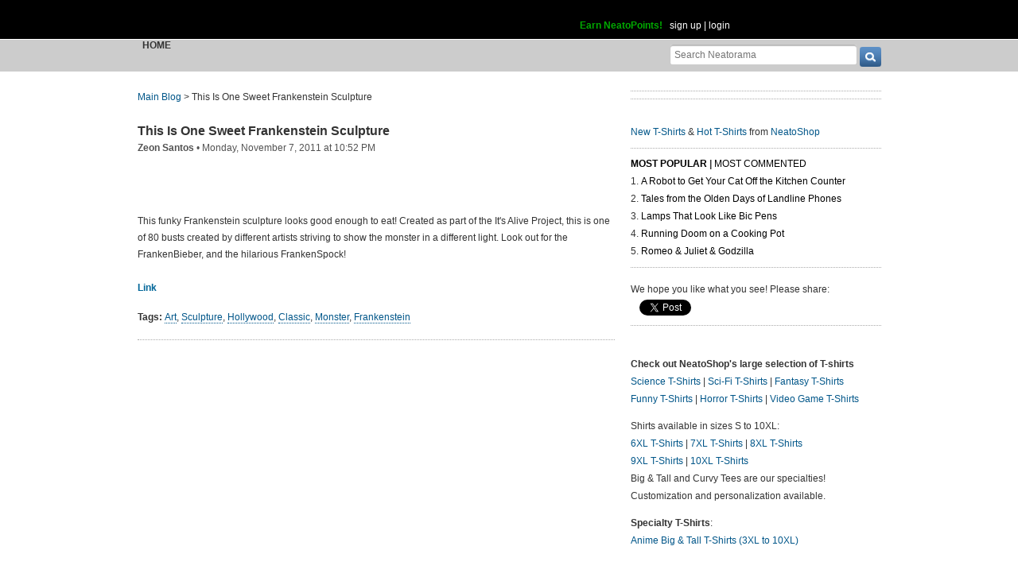

--- FILE ---
content_type: text/html; charset=UTF-8
request_url: https://www.neatorama.com/2011/11/07/this-is-one-sweet-frankenstein-sculpture/
body_size: 14399
content:
<!doctype html>
<html lang="en" xmlns:fb="https://www.facebook.com/2008/fbml" itemscope itemtype="http://schema.org/Article" xmlns:og="http://opengraphprotocol.org/schema/" class="no-mobile">
<head>
<meta charset="UTF-8"/>
<meta property="og:description" content="This funky Frankenstein sculpture looks good enough to eat! Created as part of the It's Alive Project, this is one of 80 busts created by different artists striving to show the monster in a different light. Look out for the FrankenBieber, and the hilarious FrankenSpock! Link..." itemprop="description"/><meta property="og:title" content="This Is One Sweet Frankenstein Sculpture" itemprop="name"/><meta property="og:type" content="article" /><meta property="og:url" content="https://www.neatorama.com/2011/11/07/this-is-one-sweet-frankenstein-sculpture/" /><meta property="og:site_name" content="Neatorama" /><meta name="description" content="This funky Frankenstein sculpture looks good enough to eat! Created as part of the It's Alive Project, this is one of 80 busts created by different artists striving to show the monster in a different light. Look out for the FrankenBieber, and the hilarious FrankenSpock! Link..." /><link href="http://www.neatorama.com/wp-content/uploads/2011/11/frankie_1-500x831.jpg" rel="image_src" type="image/jpeg" itemprop="image"/><meta property="og:image" content="http://www.neatorama.com/wp-content/uploads/2011/11/frankie_1-500x831.jpg" /><link href="https://www.neatorama.com/2011/11/07/this-is-one-sweet-frankenstein-sculpture/" rel="canonical" /><meta name="neato:author" content="zeon-santos" />
<title>This Is One Sweet Frankenstein Sculpture - Neatorama</title>

<meta name="viewport" content="width=device-width,initial-scale=1" />
<meta name="_globalsign-domain-verification" content="VxMUuIzYtAV0_jXAjmkg3BbnqQ1-ypAkE5hibYPxI5" />


<!--[if lte IE 8]>
<script src="//html5shiv.googlecode.com/svn/trunk/html5.js"></script>
<![endif]-->

<link rel="image/x-icon" type="image/ico" href="https://uploads.neatorama.com/favicon.ico"/>
<link rel="shortcut icon" type="image/ico" href="https://uploads.neatorama.com/favicon.ico"/>


<link rel="stylesheet" href="https://use.fontawesome.com/releases/v5.2.0/css/all.css" integrity="sha384-hWVjflwFxL6sNzntih27bfxkr27PmbbK/iSvJ+a4+0owXq79v+lsFkW54bOGbiDQ" crossorigin="anonymous" />

<link href="https://www.neatorama.com/opensearch/" rel="search" type="application/opensearchdescription+xml" title="Neatorama Search"/><link href="https://uploads.neatorama.com/min/css/2021073101/style.css?u=c;d477ec56f39503852b21b682e7c43713" rel="stylesheet" type="text/css" media="all"/><link href="https://uploads.neatorama.com/min/css/7/print.css?u=c;571a8f1170697165ab8773171aa80d77" rel="stylesheet" type="text/css" media="print"/>
<!--[if IE]>
<link href="https://uploads.neatorama.com/min/css/6/style-ie.css?u=c;861367e4bcfaac70848e083dcf2ab16e" rel="stylesheet" type="text/css" media="all"/><![endif]-->
<!--[if IE 7]>
<link href="https://uploads.neatorama.com/min/css/7/style-ie7.css?u=c;771372f9139f6a9e6cc24f2a6545e1f2" rel="stylesheet" type="text/css" media="all"/><![endif]-->
<!--[if IE 8]>
<link href="https://uploads.neatorama.com/min/css/6/style-ie8.css?u=c;d74fd0a688726a7ee280c52177ccf67e" rel="stylesheet" type="text/css" media="all"/><![endif]-->
<!--[if IE 9]>
<link href="https://uploads.neatorama.com/min/css/6/style-ie9.css?u=c;0d7e86ad56378d2bc37010ba0457a584" rel="stylesheet" type="text/css" media="all"/><![endif]-->

<script src="//ajax.googleapis.com/ajax/libs/jquery/1.7.1/jquery.min.js" type="text/javascript" ></script>
<style type="text/css">
  .noanon { display: none; }
</style>


<script type="text/javascript">var vosa={enableHotKeys:0,cuid:0,can_cache:false,channel:0};vosa.createUrl=function(path,u){var u=u||'https://www.neatorama.com/';if(/\/$/.test(u)&&/^\//.test(path))
path=path.substring(1);if(!/\/$/.test(u)&&!/^\//.test(path))
path='/'+path;if(!/\./.test(path)&&!/\/$/.test(path))
path+='/';return u+path;};vosa.getThemeUrl=function(path){path=path||'';return'https://www.neatorama.com/vosa/theme/neato2/'+path;};vosa.createCdnUrl=function(path){return vosa.createUrl(path,'https://uploads.neatorama.com/');};vosa.addCgiVar=function(url,key,value){return url+(url.indexOf('?')>-1?'&':'?')+key+'='+encodeURIComponent(value);};vosa.imgLoading='';if(typeof(vosa.persist)==="undefined")vosa.persist={};$(window).unload(function(){vosa.persistCommit();});if(typeof(vosa.persist.prefs)==="undefined")vosa.persist.prefs={};vosa.persistSet=function(key,val){vosa.persist.prefs[key]=val;};vosa.persistGet=function(key){return vosa.persist.prefs[key];};vosa.persistCommit=function(){$.cookie("persist_prefs",JSON.stringify(vosa.persist.prefs),{domain:"www.neatorama.com",expires:123456,path:"\/"});};$.noncepost=function(url,data,callback,type){if(typeof(data)==='object'){data.vosa_noncetime=vosa_noncetime;data.vosa_noncehash=vosa_noncehash;}
else if(typeof(data)==='string'){data+=data==''?'?':'&';data+='vosa_noncetime='+vosa_noncetime;data+='&vosa_noncehash='+vosa_noncehash;}
return $.post(url,data,callback,type);};</script><script type="text/javascript">var vosa_noncetime='1769003453',vosa_noncehash='0a8d65b84dcbc047cb5fa56c5b9c352c';</script><script>$.post('https://www.neatorama.com/api/nonce/',{},function(data){vosa_noncetime=data.time;vosa_noncehash=data.hash;},'json');</script>
<script src="https://uploads.neatorama.com/min/js/8/prefix.js?u=c;ad4cf6c0b59032b89c5ac9c7127fd7ed" type="text/javascript" ></script>

<link href="https://www.neatorama.com/feed/" rel="alternate" type="application/rss+xml" title="RSS 2.0"/>
<!-- common headtags -> global headtags -->
<!-- global headtags: start -->

<!-- UA: 
Mozilla/5.0 (Macintosh; Intel Mac OS X 10_15_7) AppleWebKit/537.36 (KHTML, like Gecko) Chrome/131.0.0.0 Safari/537.36; ClaudeBot/1.0; +claudebot@anthropic.com)-->

<link rel="sitemap" href="https://www.neatorama.com/sitemaps/index.xml"/>
<link rel="sitemap" href="https://www.neatorama.com/sitemaps/index-mobile.xml"/>

<link href="https://uploads.neatorama.com/min/css/2021073101/global.css?u=c;ed4548f297bded60c15f3bbd98ab62a6" rel="stylesheet" type="text/css" media="all"/>
<link href="https://uploads.neatorama.com/min/css/2021073101/responsive.css?u=c;18376104d5bd0caf4a008dd7c6ea38b4" rel="stylesheet" type="text/css" media="only screen and (max-device-width: 480px)"/>

  



<script async src="https://pagead2.googlesyndication.com/pagead/js/adsbygoogle.js?client=ca-pub-4844380720005408" crossorigin="anonymous"></script>

<!-- global headtags: end -->

<!-- common headtags -> adtag init -->




    

<!-- Quantcast Choice. Consent Manager Tag v2.0 (for TCF 2.0) -->
<script type="text/javascript" async=true>
(function() {
  var host = window.location.hostname;
  var element = document.createElement('script');
  var firstScript = document.getElementsByTagName('script')[0];
  var url = 'https://cmp.quantcast.com'
    .concat('/choice/', 'w5jTGcUCWwZvw', '/', host, '/choice.js?tag_version=V2');
  var uspTries = 0;
  var uspTriesLimit = 3;
  element.async = true;
  element.type = 'text/javascript';
  element.src = url;

  firstScript.parentNode.insertBefore(element, firstScript);

  function makeStub() {
    var TCF_LOCATOR_NAME = '__tcfapiLocator';
    var queue = [];
    var win = window;
    var cmpFrame;

    function addFrame() {
      var doc = win.document;
      var otherCMP = !!(win.frames[TCF_LOCATOR_NAME]);

      if (!otherCMP) {
        if (doc.body) {
          var iframe = doc.createElement('iframe');

          iframe.style.cssText = 'display:none';
          iframe.name = TCF_LOCATOR_NAME;
          doc.body.appendChild(iframe);
        } else {
          setTimeout(addFrame, 5);
        }
      }
      return !otherCMP;
    }

    function tcfAPIHandler() {
      var gdprApplies;
      var args = arguments;

      if (!args.length) {
        return queue;
      } else if (args[0] === 'setGdprApplies') {
        if (
          args.length > 3 &&
          args[2] === 2 &&
          typeof args[3] === 'boolean'
        ) {
          gdprApplies = args[3];
          if (typeof args[2] === 'function') {
            args[2]('set', true);
          }
        }
      } else if (args[0] === 'ping') {
        var retr = {
          gdprApplies: gdprApplies,
          cmpLoaded: false,
          cmpStatus: 'stub'
        };

        if (typeof args[2] === 'function') {
          args[2](retr);
        }
      } else {
        if(args[0] === 'init' && typeof args[3] === 'object') {
          args[3] = Object.assign(args[3], { tag_version: 'V2' });
        }
        queue.push(args);
      }
    }

    function postMessageEventHandler(event) {
      var msgIsString = typeof event.data === 'string';
      var json = {};

      try {
        if (msgIsString) {
          json = JSON.parse(event.data);
        } else {
          json = event.data;
        }
      } catch (ignore) {}

      var payload = json.__tcfapiCall;

      if (payload) {
        window.__tcfapi(
          payload.command,
          payload.version,
          function(retValue, success) {
            var returnMsg = {
              __tcfapiReturn: {
                returnValue: retValue,
                success: success,
                callId: payload.callId
              }
            };
            if (msgIsString) {
              returnMsg = JSON.stringify(returnMsg);
            }
            if (event && event.source && event.source.postMessage) {
              event.source.postMessage(returnMsg, '*');
            }
          },
          payload.parameter
        );
      }
    }

    while (win) {
      try {
        if (win.frames[TCF_LOCATOR_NAME]) {
          cmpFrame = win;
          break;
        }
      } catch (ignore) {}

      if (win === window.top) {
        break;
      }
      win = win.parent;
    }
    if (!cmpFrame) {
      addFrame();
      win.__tcfapi = tcfAPIHandler;
      win.addEventListener('message', postMessageEventHandler, false);
    }
  };

  makeStub();

  var uspStubFunction = function() {
    var arg = arguments;
    if (typeof window.__uspapi !== uspStubFunction) {
      setTimeout(function() {
        if (typeof window.__uspapi !== 'undefined') {
          window.__uspapi.apply(window.__uspapi, arg);
        }
      }, 500);
    }
  };

  var checkIfUspIsReady = function() {
    uspTries++;
    if (window.__uspapi === uspStubFunction && uspTries < uspTriesLimit) {
      console.warn('USP is not accessible');
    } else {
      clearInterval(uspInterval);
    }
  };

  if (typeof window.__uspapi === 'undefined') {
    window.__uspapi = uspStubFunction;
    var uspInterval = setInterval(checkIfUspIsReady, 6000);
  }
})();
</script>
<!-- End Quantcast Choice. Consent Manager Tag v2.0 (for TCF 2.0) -->

<!-- common headtags: end -->

</head>
<body class="no-js" id="body-controller-story">



<div id="mobile-checker"></div><div id="handheld-checker"></div>


<script type="text/javascript">$(document).ready(function(){ $('body').toggleClass('no-js js'); });</script>



<header id="header-outer">
  <div id="page-header">
    <div id="page-header-inner">
      <nav id="header-tabs">
        
        <map name="hdtab-map">
          <area shape="rect" coords="0,14,75,49" href="https://www.neatorama.com/" alt="Blog" />
          <area shape="rect" coords="81,14,165,49" href="http://www.neatoshop.com/" alt="Shop" />
        </map>
      </nav>

      <div id="header-logo">
        <a href="https://www.neatorama.com/">
          
          <span>Neatorama</span>
        </a>
      </div>


      <div id="header-login">
                  <a href="/points" class="anon success" style="color: #0a0;">Earn NeatoPoints!</a>
          <span class="anon">&nbsp;</span>

          <span class="none noanon">
        
          Hello, <b class="my-namelink"><a href="https://www.neatorama.com/whois/" rel="author" itemprop="author" class="userlink author-name" title="Profile for  - Member Since Dec 31st, 1969"></a></b>!
                    <span class="sep">&nbsp;</span>
          (<span id="header-logout"><a href="https://www.neatorama.com/logout/?_return_to=https%3A%2F%2Fwww.neatorama.com%2F2011%2F11%2F07%2Fthis-is-one-sweet-frankenstein-sculpture%2F" title="logout" class="logout">logout</a></span>)

                  </span>

          <span class="anon">
            <a href="https://www.neatorama.com/signup/?_return_to=https%3A%2F%2Fwww.neatorama.com%2F2011%2F11%2F07%2Fthis-is-one-sweet-frankenstein-sculpture%2F" title="sign up" >sign up</a>            |
            <a href="https://www.neatorama.com/login/?_return_to=https%3A%2F%2Fwww.neatorama.com%2F2011%2F11%2F07%2Fthis-is-one-sweet-frankenstein-sculpture%2F" title="login" >login</a>          </span>
              </div>
    </div>
  </div>

  <div id="page-nav">
    <a href="#" id="nav-mobile-toggle" class="mobile">
      &#8801;
    </a>

    <nav id="page-nav-inner">
      <div id="head-search">
  <form method="get" action="https://www.neatorama.com/search/">
    <input type="text" name="q" value="" placeholder="Search Neatorama" id="head-search-q" aria-label="Search Neatorama"/>    <input type="submit" name="" value="" class="icon search-btn" id="head-search-submit" aria-label="go" />
  </form>
</div>

<ul id="navbar">
  <li class="mobile">
    <a href="#" id="nav-mobile-close">
      &#8592;
    </a>
  </li>

  <li class="cur">
    
    <a href="https://www.neatorama.com/" title="Neatorama Home" >Home</a>  </li>

  

</ul>
    </nav>
  </div>
</header>



<div id="page">
  
<div id="content-body">
  <div id="page-content">

    
    <div id="post-single">
      
<nav class="breadcrumb">
      <a href="https://www.neatorama.com/" title="Neatorama Front Page">Main Blog</a>
  
  &gt;

  
  <span>This Is One Sweet Frankenstein Sculpture</span>
</nav>

      <article class="post" id="post-42290" itemscope itemtype="http://schema.org/Article"
          data-urlname="this-is-one-sweet-frankenstein-sculpture"
          data-shareurl="https%3A%2F%2Fwww.neatorama.com%2F2011%2F11%2F07%2Fthis-is-one-sweet-frankenstein-sculpture%2F"
          data-sharetitle="This+Is+One+Sweet+Frankenstein+Sculpture"
          data-shorturl="http%3A%2F%2Ftinyurl.com%2F9njmfl4"
          data-vh="e4b34e86326b1fb653945a7575915628"
          >
        <div class="post-header-wrapper">
          
          <div class="post-header">
            <header>
              <h1>
                                <a href="https://www.neatorama.com/2011/11/07/this-is-one-sweet-frankenstein-sculpture/">This Is One Sweet Frankenstein Sculpture</a>
              </h1>
            </header>

            <div class="post-shares social-only">
  

            <div class="fb-share-button" data-type="button_count" data-href="https://www.neatorama.com/2011/11/07/this-is-one-sweet-frankenstein-sculpture/"></div>
      
  <!--span class="sep"></span-->


  <!--span class="sep"></span-->

  
  </div>


            <footer class="byline">
  <a href="https://www.neatorama.com/whois/zeon-santos/" rel="author" itemprop="author" class="userlink author-name" title="Profile for Zeon Santos - Member Since Aug 4th, 2012">Zeon Santos</a>
      <span> &bull; </span>
    <time datetime="2011-11-07T22:52:46-0800" pubdate>Monday, November 7, 2011 at 10:52 PM</time>  
  
  
  
  </footer>
          </div>
        </div>


            
        <section class="postbody">
          
          <div class="postbody-text">
                                      
            <br/><br/>This funky Frankenstein sculpture looks good enough to eat! Created as part of the It's Alive Project, this is one of 80 busts created by different artists striving to show the monster in a different light. Look out for the FrankenBieber, and the hilarious FrankenSpock!<br/><br/><a rel="nofollow" href="http://www.designtaxi.com/news/350954/It-s-Alive-A-Tribute-to-Frankenstein-s-Monster/">Link</a>          </div>

          
          <div class="cl"></div>

          


                  </section>

        <br class="cb"/>

        <aside>

          <h2 class="tags">
  <b>Tags: </b>
  <a href="https://www.neatorama.com/tag/Art/" title="Art" class="dot-sol">Art</a>, <a href="https://www.neatorama.com/tag/sculpture/" title="Sculpture" class="dot-sol">Sculpture</a>, <a href="https://www.neatorama.com/tag/hollywood/" title="Hollywood" class="dot-sol">Hollywood</a>, <a href="https://www.neatorama.com/tag/classic/" title="Classic" class="dot-sol">Classic</a>, <a href="https://www.neatorama.com/tag/monster/" title="Monster" class="dot-sol">Monster</a>, <a href="https://www.neatorama.com/tag/Frankenstein/" title="Frankenstein" class="dot-sol">Frankenstein</a></h2>


          
              
                      <hr/>

            

                              </aside>

                  <div id="FreeStarVideoAdContainer" style="height: 260px; margin: 20px 0;">
            <div id="freestar-video-parent">
              <div id="freestar-video-child"></div>
            </div>
          </div>
        
        <section id="comments">
  <header>
    <h2>
      <noscript>
                  <a href="/2011/11/07/this-is-one-sweet-frankenstein-sculpture/?load_comments=1" title="View this post with up to its first 100 comments">Comments (<span class="comm_count-post-42290">4</span>)</a>
              </noscript>
      <script>
        document.write('Comments (<span class="comm_count-post-42290">4</span>)');
      </script>
    </h2>
  </header>

                  <a href="#" class="show-newest-comments" onclick="$(this).next('.newest-comments').slideToggle();return false;">Newest 4</a>

      <div class="newest-comments">
        <strong>
          Newest 4 Comments        </strong>
        <br/>
        <br/>

                  <article id="newest-comment-54686" data-type="post-42290" data-parent="54686" class="comment-single comment-by-4185 parent comm-parent-54686" data-status="published">
  <div id="newest-commentself-54686" class="comment-self commentself-by-4185">
          
      <span class="comm-tools">
                  
                        </span>
    
    <footer>
      <span class="byline">
                
        <span class="author">
                    <span id="newest-commname-54686" class="name"><a href="https://www.neatorama.com/whois/4185/" rel="author" itemprop="author" class="userlink author-name" title="Profile for Jolly - Member Since Aug 4th, 2012">Jolly</a></span>

          
                  </span>

        <span> &bull; </span>

                  <a href="https://www.neatorama.com/2011/11/07/this-is-one-sweet-frankenstein-sculpture/#comment-54686" rel="nofollow" title="Permanent link to this comment" class="comm-date">
            
          <time datetime="2011-11-09T15:37:31-0800" pubdate>09Nov11 3:37pm</time>
                  </a>
        
        <span> &bull; </span>

        <span class="comm-likes">
                                <a href="#" rel="nofollow" class="comm-like icon-outer" id="newest-commlike-54686" title="Like this comment">
              <span class="comm-liketext">0</span>&nbsp;<span class="heart"></span>
            </a>
                  </span>

              </span>
      
          </footer>

    <div class="comm-content">
      
      <div class="comm-body">Actually that looks more like Herman Munster to me than Frankenstein (or his monster).</div>

      <div class="comm-hidabuse">
        <em>Abusive comment hidden.</em>
        <a href="#" class="comm-showabuse" id="newest-commshowabuse-54686">(Show it anyway.)</a>
      </div>
    </div>

      </div> 

  
  </article>
                  <article id="newest-comment-54685" data-type="post-42290" data-parent="54685" class="comment-single comment-by-70 parent comm-parent-54685" data-status="published">
  <div id="newest-commentself-54685" class="comment-self commentself-by-70">
          
      <span class="comm-tools">
                  
                        </span>
    
    <footer>
      <span class="byline">
                
        <span class="author">
                    <span id="newest-commname-54685" class="name"><a href="https://www.neatorama.com/whois/zeon-santos/" rel="author" itemprop="author" class="userlink author-name" title="Profile for Zeon Santos - Member Since Aug 4th, 2012">Zeon Santos</a></span>

                      <span class="icon commauth commauth-author" title="Author of this Post"></span>
          
                  </span>

        <span> &bull; </span>

                  <a href="https://www.neatorama.com/2011/11/07/this-is-one-sweet-frankenstein-sculpture/#comment-54685" rel="nofollow" title="Permanent link to this comment" class="comm-date">
            
          <time datetime="2011-11-08T12:01:00-0800" pubdate>08Nov11 12:01pm</time>
                  </a>
        
        <span> &bull; </span>

        <span class="comm-likes">
                                <a href="#" rel="nofollow" class="comm-like icon-outer" id="newest-commlike-54685" title="Like this comment">
              <span class="comm-liketext">0</span>&nbsp;<span class="heart"></span>
            </a>
                  </span>

              </span>
      
          </footer>

    <div class="comm-content">
      
      <div class="comm-body">If you're talking about the character from Shelley's book "Frankenstein" then yes it's Frankenstein's monster. But if you haven't been living under a rock for the past 80 or so years then you would know that this sculpture is based on the classic movie monster, not the creature from the book. Frankenstein had the monster bit dropped way back in the 30's with classic movies like "Frankenstein meets the Wolfman" and "Frankenstein meets Dracula", and has been known simply as Frankenstein ever since. <br/><br/><em>The name of the creator—Frankenstein—soon came to be used to name the creation. That happened within the first decade after the novel was published, but it became cast in concrete after the story was popularized in the famous 1930s Universal film series starring Boris Karloff. The film was based largely on a play by Peggy Webling, performed in London in 1927.[3] Webling's Frankenstein actually does give his creature his name. The Universal film treated the Monster's identity in a manner that reflects its resemblance to Mary Shelley's novel: the name of the actor, not the character, is hidden by a question mark. Nevertheless, the creature soon enough became best known in the popular imagination as "Frankenstein".</em> --wikipedia entry on Frankenstein's Monster</div>

      <div class="comm-hidabuse">
        <em>Abusive comment hidden.</em>
        <a href="#" class="comm-showabuse" id="newest-commshowabuse-54685">(Show it anyway.)</a>
      </div>
    </div>

      </div> 

  
  </article>
                  <article id="newest-comment-54684" data-type="post-42290" data-parent="54684" class="comment-single comment-by-9440 parent comm-parent-54684" data-status="published">
  <div id="newest-commentself-54684" class="comment-self commentself-by-9440">
          
      <span class="comm-tools">
                  
                        </span>
    
    <footer>
      <span class="byline">
                
        <span class="author">
                    <span id="newest-commname-54684" class="name"><a href="https://www.neatorama.com/whois/9440/" rel="author" itemprop="author" class="userlink author-name" title="Profile for Spocky - Member Since Aug 4th, 2012">Spocky</a></span>

          
                  </span>

        <span> &bull; </span>

                  <a href="https://www.neatorama.com/2011/11/07/this-is-one-sweet-frankenstein-sculpture/#comment-54684" rel="nofollow" title="Permanent link to this comment" class="comm-date">
            
          <time datetime="2011-11-08T06:12:47-0800" pubdate>08Nov11 6:12am</time>
                  </a>
        
        <span> &bull; </span>

        <span class="comm-likes">
                                <a href="#" rel="nofollow" class="comm-like icon-outer" id="newest-commlike-54684" title="Like this comment">
              <span class="comm-liketext">0</span>&nbsp;<span class="heart"></span>
            </a>
                  </span>

              </span>
      
          </footer>

    <div class="comm-content">
      
      <div class="comm-body">This is a pet peeve of mine; that isn't Frankenstein!  It's Frankenstein's monster!</div>

      <div class="comm-hidabuse">
        <em>Abusive comment hidden.</em>
        <a href="#" class="comm-showabuse" id="newest-commshowabuse-54684">(Show it anyway.)</a>
      </div>
    </div>

      </div> 

  
  </article>
                  <article id="newest-comment-54683" data-type="post-42290" data-parent="54683" class="comment-single comment-by-38 parent comm-parent-54683" data-status="published">
  <div id="newest-commentself-54683" class="comment-self commentself-by-38">
          
      <span class="comm-tools">
                  
                        </span>
    
    <footer>
      <span class="byline">
                
        <span class="author">
                    <span id="newest-commname-54683" class="name"><a href="https://www.neatorama.com/whois/jill-harness/" rel="author" itemprop="author" class="userlink author-name" title="Profile for Jill Harness - Member Since Aug 4th, 2012">Jill Harness</a></span>

                      <span class="icon commauth commauth-admin" title="Neatorama Administrator"></span>
          
                  </span>

        <span> &bull; </span>

                  <a href="https://www.neatorama.com/2011/11/07/this-is-one-sweet-frankenstein-sculpture/#comment-54683" rel="nofollow" title="Permanent link to this comment" class="comm-date">
            
          <time datetime="2011-11-08T01:39:05-0800" pubdate>08Nov11 1:39am</time>
                  </a>
        
        <span> &bull; </span>

        <span class="comm-likes">
                                <a href="#" rel="nofollow" class="comm-like icon-outer" id="newest-commlike-54683" title="Like this comment">
              <span class="comm-liketext">0</span>&nbsp;<span class="heart"></span>
            </a>
                  </span>

              </span>
      
          </footer>

    <div class="comm-content">
      
      <div class="comm-body">You totally scooped me on this one. :P</div>

      <div class="comm-hidabuse">
        <em>Abusive comment hidden.</em>
        <a href="#" class="comm-showabuse" id="newest-commshowabuse-54683">(Show it anyway.)</a>
      </div>
    </div>

      </div> 

  
  </article>
              </div>
      
  


<div id="commlist-post-42290" class="commlist-outer">
  <div class="commlist-comments">
      </div>

  <b class="grey">Login to comment.</b></div>

      <noscript>
      <a href="/2011/11/07/this-is-one-sweet-frankenstein-sculpture/?load_comments=1" title="View this post with up to its first 100 comments" class="icon-str">
        <span class="span icon arrow-lg-circle-r m"></span>
        <span class="str">
          <span>Click here to view up to the first 100 of this post's</span> <span class="comm_count-post-42290">4</span> <span>comments</span>
        </span>
      </a>
    </noscript>
  </section>


      </article>    </div>  </div>
  
<div id="page-sidebar" class="noprint">
            <hr/>

        
      <hr/>
      
  <div id="sidebar-neatoshop">
    <a href="http://www.neatoshop.com/" class="nobb">
      
    </a>
    <br/>

    <div class="body">
      <a href="http://www.neatoshop.com/label/New-T-Shirts">New T-Shirts</a>
      &
      <a href="http://www.neatoshop.com/label/Hot">Hot T-Shirts</a>
      from 
      <a href="http://www.neatoshop.com/">NeatoShop</a>
    </div>
<br/>
</div>  
  
  
  <!-- Original side panel before ad from Freestar -->


     <hr/>

<aside id="post-widget-recent">
  <header>
    <strong>
              <a href="#" data-field="views" class="active">Most Popular</a>
      
              <span> | </span>
      
              <a href="#" data-field="comments">Most Commented</a>
          </strong>
  </header>

      <section class="views">
      <ol>
                            <li>
            <a href="https://www.neatorama.com/2026/01/17/A-Robot-to-Get-Your-Cat-Off-the-Kitchen-Counter/">
              A Robot to Get Your Cat Off the Kitchen Counter            </a>
          </li>
                            <li>
            <a href="https://www.neatorama.com/2026/01/17/Tales-from-the-Olden-Days-of-Landline-Phones/">
              Tales from the Olden Days of Landline Phones            </a>
          </li>
                            <li>
            <a href="https://www.neatorama.com/2026/01/18/Lamps-That-Look-Like-Bic-Pens/">
              Lamps That Look Like Bic Pens            </a>
          </li>
                            <li>
            <a href="https://www.neatorama.com/2026/01/14/Running-Doom-on-a-Cooking-Pot/">
              Running Doom on a Cooking Pot            </a>
          </li>
                            <li>
            <a href="https://www.neatorama.com/2026/01/15/Romeo-and-Juliet-and-Godzilla/">
              Romeo & Juliet & Godzilla            </a>
          </li>
              </ol>
    </section>
  
      <section class="comments none">
      <ol>
                            <li>
            <a href="https://www.neatorama.com/2026/01/17/Tales-from-the-Olden-Days-of-Landline-Phones/">
              Tales from the Olden Days of Landline Phones            </a>
          </li>
                            <li>
            <a href="https://www.neatorama.com/2026/01/10/Childbirth-Model-Coffee-Table/">
              Childbirth Model Coffee Table            </a>
          </li>
                            <li>
            <a href="https://www.neatorama.com/2026/01/10/A-Huge-Collection-of-Public-Domain-Movies-You-Can-Watch-Online/">
              A Huge Collection of Public Domain Movies You Can Watch Online            </a>
          </li>
                            <li>
            <a href="https://www.neatorama.com/2026/01/11/Pears-and-10-Other-Fruits-That-Belong-on-Pizza/">
              Pears and 10 Other Fruits That Belong on Pizza            </a>
          </li>
                            <li>
            <a href="https://www.neatorama.com/2026/01/11/The-Viruses-of-2026-What-Infectious-Disease-Experts-Are-Watching/">
              The Viruses of 2026: What Infectious Disease Experts Are Watching            </a>
          </li>
              </ol>
    </section>
  </aside>

<hr/>

    <div id="sidebar-cuteshop" class=" mlt">

<div class="post-shares" style="margin-top:0 !important;">

<span style="font-weight:normal;vertical-align:middle !important">We hope you like what you see! Please share:</span><br/>

<fb:like send="false" layout="box_count" width="75" show_faces="false" data-href="http://www.facebook.com/neatoramanauts"></fb:like>

  <span class="sep"></span>

  <a
href="http://twitter.com/share" data-url="http://www.neatorama.com/" class="twitter-share-button"  data-text="" data-count="vertical">Tweet</a><script type="text/javascript" src="//platform.twitter.com/widgets.js"></script>
  <!--span class="sep"></span-->

    <div style="display:inline-block;margin:25px 0px 0 8px;">
    <a href="http://pinterest.com/pin/create/button/?url=http%3A%2F%2Fwww.neatorama.com%2F&media=&description=" target="_blank" style="vertical-align:bottom!important;border-bottom:0!important;" class="pin-it-button" count-layout="vertical"></a>
  </div>

  <br/>
  <hr/>
</div>

<div style="height: 5px;"></div>
<p><a href="https://www.neatoshop.com/catg/Science?tag=7043"></a></p>
      <p><strong>Check out NeatoShop's large selection of T-shirts</strong><br>
        <a href="https://www.neatoshop.com/catg/Science?tag=7043">Science T-Shirts</a> | <a href="https://www.neatoshop.com/catg/Sci-Fi-T-Shirts?tag=7043">Sci-Fi T-Shirts</a> | <a href="https://www.neatoshop.com/catg/Fantasy?tag=7043">Fantasy T-Shirts</a><br>
        <a href="https://www.neatoshop.com/catg/Funny-T-Shirts?tag=7043">Funny T-Shirts</a> | <a href="https://www.neatoshop.com/catg/Horror-T-Shirts?tag=7043">Horror T-Shirts</a> | <a href="https://www.neatoshop.com/catg/Video-Games?tag=7043">Video Game T-Shirts</a></p>
      <p>Shirts available in sizes S to 10XL:<br>
        <a href="https://www.neatoshop.com/6xl-T-Shirts-Big-and-Tall-Shirts">6XL T-Shirts</a> | <a href="https://www.neatoshop.com/7xl-T-Shirts-Big-and-Tall-Shirts">7XL T-Shirts</a> | <a href="https://www.neatoshop.com/8xl-T-Shirts-Big-and-Tall-Shirts">8XL T-Shirts</a><br><a href="https://www.neatoshop.com/9xl-T-Shirts-Big-and-Tall-Shirts">9XL T-Shirts</a> | <a href="https://www.neatoshop.com/10xl-T-Shirts-Big-and-Tall-Shirts">10XL T-Shirts</a><br>
        Big & Tall and Curvy Tees are our specialties!<br>
      Customization and personalization available. </p>

<p><strong>Specialty T-Shirts</strong>:<br>
<a href="https://www.neatoshop.com/anime-Big-and-Tall-T-Shirts">Anime Big & Tall T-Shirts (3XL to 10XL)</a>
</p>

      <div class="cb"></div>


            
</div></div>

</div>



<div class="none">
  <div id="email-modal">
    <strong>Email This Post to a Friend</strong>

    
<div id="post-email">
  <form method="post" action="">
    <input type="hidden" name="urlname" value="this-is-one-sweet-frankenstein-sculpture"/>
    <input type="hidden" name="post" value="42290"/>

    <header>
      <strong>"This Is One Sweet Frankenstein Sculpture"</strong>
    </header>

    
    <section>
      <div>
        <input type="text" name="fromname" value="" placeholder="Your Name" id="fromname"/>      </div>

      <div>
        <input type="email" name="fromemail" value="" required="1" placeholder="*Your Email" id="fromemail"/>      </div>

      <div>
        <textarea name="remarks" id="remarks" placeholder="Your Remarks"></textarea>      </div>

      <div>
        <input type="text" name="toemail" value="" required="1" placeholder="*Recipient Email(s)" id="toemail"/>        <br/>
        <em>Separate multiple emails with a comma. Limit 5.</em>
      </div>

      <div>
        <input type="text" name="captcha" value="" required="1" placeholder="Verification Code" id="captcha"/>        
<a href="" id="captcha-refresh" style="display:none" tabindex="999">try another</a>      </div>

      <hr/>

      <div>
        <button name="proceed" value="send" id="proceed">Send Email</button>
        &nbsp;

        <button name="cancel" value="cancel" id="cancel">Cancel</button>      </div>
    </section>
  </form>

  <div class="success none mmt">
    <div class="ui-widget msg-box msgbox-info">
  <div class="ui-state-highlight ui-corner-all">
    <p>
              <span class="ui-icon ui-icon-info"></span>
            <strong>Success!</strong>
      Your email has been sent!    </p>
  </div>
</div>
    <a href="#" onclick="$.fancybox.close();return false;">close window</a>
  </div>
</div>

  </div>
</div>

<script>
$("#captcha-refresh").show().click(function(){$("#captcha-img").attr('src','https://www.neatorama.com/plugin/captcha/'+Math.random());return false;});
</script>

  <div id="content-body-close"></div>
</div>
<footer id="footer">
  <div id="footer-inner">
    <section class="col-1">
      
      <p>
        Neatorama is the neat side of the Web.
        We bring you the neatest, weirdest, and
        most wonderful stuff from all over the
        Web every day. Come back often, mmkay?
      </p>
    </section>
    <section class="col-2">
      <nav>
        <header>
          <strong>Company Info</strong>
        </header>

        <ul>
                    <li><a href="https://www.neatorama.com/faq">FAQs</a></li>
          <li><a href="https://www.neatorama.com/sitemap/">Site Map</a></li>
          <li class="mlt"><a href="https://www.neatorama.com/comment-policy/">Comment Policy</a></li>
          <li><a href="https://www.neatorama.com/privacy-policy/">Privacy Policy</a></li>
          <li><a href="https://www.neatorama.com/website-accessibility-statement/">Website Accessibility Statement</a></li>
        </ul>

        <br/><br/>

      </nav>
    </section>
    <section class="col-3">
      <nav>
        <header>
          <strong>Channels</strong>
        </header>

        <ul>
          <li><a href="https://www.neatorama.com/">Neatorama (Main Blog)</a></li>
                    <li><a href="https://www.neatorama.com/neatobambino/">NeatoBambino (Baby &amp; Kids)</a></li>
          <li><a href="https://www.neatorama.com/spotlight/">Neatorama Spotlight</a></li>
        </ul>
      </nav>

      <nav class="mlt">
        <header>
          <strong>NeatoShop</strong>
        </header>

        <ul>
          <li><a href="http://www.neatoshop.com/catg/Gift-for-Geeks" target="_blank" rel="nofollow">Gift for Geeks</a></li>
          <li><a href="http://www.neatoshop.com/catg/Science" target="_blank" rel="nofollow">Science T-Shirts</a></li>
        </ul>
      </nav>
    </section>
    <section class="col-4">
      <header>
        <strong>Follow Us</strong>
      </header>

      <ul>
        <li>
          <a href="http://www.facebook.com/neatoramanauts" target="_blank" rel="nofollow">
            <span class="icon footer-fb"></span>
            <span>Follow on Facebook</span>
          </a>
        </li>
        <li>
          <a href="http://twitter.com/neatorama" target="_blank" rel="nofollow">
            <span class="icon footer-tw"></span>
            <span>Follow on Twitter</span>
          </a>
        </li>
        <li>
          <a href="http://pinterest.com/neatorama/" target="_blank" rel="nofollow">
            <span class="icon footer-pt"></span>
            <span>Follow on Pinterest</span>
          </a>
        </li>
        <li>
          <a href="http://www.neatorama.com/2011/06/08/neatorama-on-flipboard/" target="_blank" rel="nofollow">
            <span class="icon footer-flp"></span>
            <span>Find us on Flipboard</span>
          </a>
        </li>
        <li>
          <a href="https://www.neatorama.com/feed/" rel="nofollow">
            <span class="icon footer-rss"></span>
            <span>Subscribe to RSS</span>
          </a>
        </li>
      </ul>
    </section>
  </div>

  <div id="swcred">
    <a target="_blank" href="http://rommelsantor.com" title="Custom Software Systems by Rommel Santor">NeatoCMS by Rommel Santor</a>
  </div>
</footer>



<link href="https://uploads.neatorama.com/min/css/8/fancybox.css?u=c;0f76699dcbe74e6da41b1ba4b9673ded" rel="stylesheet" type="text/css" media="all"/>
<script src="https://uploads.neatorama.com/min/js/2020031001/suffix.js?u=c;fcce9d37cee356247e744c1710050db0" type="text/javascript" async></script>

<script type="text/javascript">
</script>

<!--[if lt IE 8]>
<script src="https://uploads.neatorama.com/min/js/9/ie7.js?u=c;0b657c135ecd61186d440efbba678634" type="text/javascript" ></script><![endif]-->

<!-- Google tag (gtag.js) -->
<script async src="https://www.googletagmanager.com/gtag/js?id=G-ST97NZ0WH2"></script>
<script>
  window.dataLayer = window.dataLayer || [];
  function gtag(){dataLayer.push(arguments);}
  gtag('js', new Date());

  gtag('config', 'G-ST97NZ0WH2');
</script>

<script async src="https://pagead2.googlesyndication.com/pagead/js/adsbygoogle.js?client=ca-pub-4844380720005408" crossorigin="anonymous"></script>

<script src="https://www.instagram.com/embed.js"></script>
<script>
if (typedef instgrm !== 'undefined') {
  instgrm.Embeds.process();
}
</script>

<div id="fb-root"></div><script type="text/javascript">window.fbAsyncInit=function(){FB.init({appId:'288044547874594',version:'v2.0',channelUrl:'https://www.neatorama.com/fb-channel.php',status:true,cookie:true,xfbml:true,oauth:true});FB.gotStatus=false;FB.getLoginStatus(function(response){FB.isLoggedIn=response.status!='unknown';FB.isConnected=response.status=='connected';FB.gotStatus=true;});if(typeof(window.FB_auth_login)!=='function')
window.FB_auth_login=function(){};FB.Event.subscribe('auth.login',window.FB_auth_login);};(function(d){var js,id='facebook-jssdk',ref=d.getElementsByTagName('script')[0];if(d.getElementById(id)){return;}
js=d.createElement('script');js.id=id;js.async=true;js.src="//connect.facebook.net/en_US/sdk.js";ref.parentNode.insertBefore(js,ref);}(document));</script>
<script type="text/javascript">
(function(d){
var f = d.getElementsByTagName('SCRIPT')[0], p = d.createElement('SCRIPT');
p.type = 'text/javascript';
p.async = true;
p.src = '//assets.pinterest.com/js/pinit.js';
f.parentNode.insertBefore(p, f);
}(document));
</script>





<script>
function cookieWrite(name, value, days) {
  if (days) {
    var date = new Date();
    date.setTime(date.getTime()+(days*24*60*60*1000));
    var expires = "; expires="+date.toGMTString();
  }
  else var expires = "";
  document.cookie = name+"="+value+expires+"; path=/";
}

function cookieRead(name) {
  var nameEQ = name + "=";
  var ca = document.cookie.split(';');
  for(var i=0;i < ca.length;i++) {
    var c = ca[i];
    while (c.charAt(0)==' ') c = c.substring(1,c.length);
    if (c.indexOf(nameEQ) == 0) return c.substring(nameEQ.length,c.length);
  }
  return null;
}

function cookieDelete(name) {
  cookieWrite(name,"",-1);
}

var geoip = cookieRead('geoip');

if (geoip !== null)
  geoip = JSON.parse(geoip);
else {
  /* Telize shut down Nov 15, 2015
  $.getJSON('//www.telize.com/geoip?callback=?', function(result) {
    geoip = result;
    cookieWrite('geoip', JSON.stringify(geoip), 30);
  });
  */

  /*
  $.getJSON('http://freegeoip.net/json/github.com?callback', function(result) {
    geoip = result;
    cookieWrite('geoip', JSON.stringify(geoip), 30);
  });
  */

  if (window.location.protocol !== 'https:') {
    $.getJSON('http://ip-api.com/json', function(result) {
      geoip = result;
      cookieWrite('geoip', JSON.stringify(geoip), 30);
    });
  }
}
</script>

<style>
#cookieAlert {
  position:fixed;
  z-index: 10000;
  bottom:40px;
  right:10px;
  width:300px;
  background:#fff;
  color:#111;
  padding:10px;
  display:none;
  border: 1px solid #ccc;
  border-radius: 3px;
  box-shadow: 0 5px 15px 0px rgba(0, 0, 0, 0.25);
}
#cookieClose a{
  display: none;

  text-decoration: none;
  color: #000;
  float:right;
  font-weight: 700;
}
#cookieAlert .previousbutton{
  display:inline-block;
  padding:8px;
  text-align: center;
  color:#fff;
  background:#444;
  width:130px;
  margin-bottom: 10px;
}
#cookieAlert .nextbutton{
  display:inline-block;
  padding:8px;
  text-align: center;
  color:#666;
  background:#ccc;
  width:130px;
  margin-bottom: 10px;
}
#cookieAlert .nextbutton a,
#cookieAlert .previousbutton a
{
  color:#fff;
}
#cookieAlert a div.nextbutton {
  border:0;
}
#cookieAlert a div.previousbutton {
  border:0;
}
#cookieAlert a:hover div.nextbutton,
#cookieAlert a:hover div.previousbutton
{
  border:0;
}
</style>
<script type='text/javascript'>
if (cookieRead('EU_acceptCookies') !== 'TRUE') {
  var europe = ['AD', 'AL', 'AT', 'AX', 'BA', 'BE', 'BG', 'BY', 'CH', 'CZ', 'DE', 'DK', 'EE', 'ES', 'FI', 'FO', 'FR', 'GB', 'GG', 'GI', 'GR', 'HR', 'HU', 'IE', 'IM', 'IS', 'IT', 'JE', 'LI', 'LT', 'LU', 'LV', 'MC', 'MD', 'ME', 'MK', 'MT', 'NL', 'NO', 'PL', 'PT', 'RO', 'RS', 'RU', 'SE', 'SI', 'SJ', 'SK', 'SM', 'UA', 'VA'
  ];

  if (geoip)
    if (europe.indexOf(geoip.country_code) > -1)
      $("#cookieAlert").show();

  }

function cookieAlertsetandHide() {
  cookieWrite('EU_acceptCookies','TRUE','90');
  $('#cookieAlert').hide();
}
</script>

<div id='cookieAlert'><div id='cookieClose'><a href='#' onClick="cookieAlertsetandHide();">X</a></div><p><strong>This website uses cookies.</strong></p><p>This website uses cookies to improve user experience. By using this website you consent to all cookies in accordance with our Privacy Policy.</p><a href='#' onClick="cookieAlertsetandHide();"><div class='previousbutton'>I agree</div></a>&nbsp;<a href='/privacy-policy/' target='_blank'><div class='nextbutton'>Learn More</div></a></div>

<script>$(document).ready(function(){$(".postbody-text").on('click','a.moreless-off',function(){var id=$(this).data('id');$("#moreless-"+id).slideDown();$(this).text($(this).data('ontext')).toggleClass('moreless-off moreless-on');return false;});$(".postbody-text").on('click','a.moreless-on',function(){var id=$(this).data('id');$("#moreless-"+id).slideUp();$(this).text($(this).data('offtext')).toggleClass('moreless-off moreless-on');return false;});});</script>
<script>
(function(){
  var fbiframe_url = '//www.facebook.com/plugins/like.php?href=http%3A%2F%2Ffacebook.com%2Fneatoramanauts&amp;send=false&amp;layout=button_count&amp;width=80&amp;show_faces=false&amp;action=like&amp;colorscheme=light&amp;font&amp;height=21&amp;appId=';

  $(window).load(function(){
    setTimeout(function(){
      $('.fbiframe').attr({ src: fbiframe_url });
    }, 1000);
  });
})();
</script>

</body>
</html>

<!-- mirror5.neatorama.com -->



--- FILE ---
content_type: text/html; charset=UTF-8
request_url: https://www.neatorama.com/api/nonce/
body_size: 205
content:
{"time":1769003453,"hash":"0a8d65b84dcbc047cb5fa56c5b9c352c"}

--- FILE ---
content_type: text/html; charset=UTF-8
request_url: https://www.neatorama.com/comment/listing/
body_size: 2089
content:
"<article id=\"comment-54683\" data-type=\"post-42290\" data-parent=\"54683\" class=\"comment-single comment-by-38 parent comm-parent-54683\" data-status=\"published\">\n  <div id=\"commentself-54683\" class=\"comment-self commentself-by-38\">\n          \n      <span class=\"comm-tools\">\n                  \n                        <\/span>\n    \n    <footer>\n      <span class=\"byline\">\n                \n        <span class=\"author\">\n                    <span id=\"commname-54683\" class=\"name\"><a href=\"https:\/\/www.neatorama.com\/whois\/jill-harness\/\" rel=\"author\" itemprop=\"author\" class=\"userlink author-name\" title=\"Profile for Jill Harness - Member Since Aug 4th, 2012\">Jill Harness<\/a><\/span>\n\n                      <span class=\"icon commauth commauth-admin\" title=\"Neatorama Administrator\"><\/span>\n          \n                  <\/span>\n\n        <span> &bull; <\/span>\n\n                  <a href=\"https:\/\/www.neatorama.com\/2011\/11\/07\/this-is-one-sweet-frankenstein-sculpture\/#comment-54683\" rel=\"nofollow\" title=\"Permanent link to this comment\" class=\"comm-date\">\n            \n          <time datetime=\"2011-11-08T01:39:05-0800\" pubdate>08Nov11 1:39am<\/time>\n                  <\/a>\n        \n        <span> &bull; <\/span>\n\n        <span class=\"comm-likes\">\n                                <a href=\"#\" rel=\"nofollow\" class=\"comm-like icon-outer\" id=\"commlike-54683\" title=\"Like this comment\">\n              <span class=\"comm-liketext\">0<\/span>&nbsp;<span class=\"heart\"><\/span>\n            <\/a>\n                  <\/span>\n\n              <\/span>\n      \n          <\/footer>\n\n    <div class=\"comm-content\">\n      \n      <div class=\"comm-body\">You totally scooped me on this one. :P<\/div>\n\n      <div class=\"comm-hidabuse\">\n        <em>Abusive comment hidden.<\/em>\n        <a href=\"#\" class=\"comm-showabuse\" id=\"commshowabuse-54683\">(Show it anyway.)<\/a>\n      <\/div>\n    <\/div>\n\n      <\/div> \n\n  \n  <\/article>\n<article id=\"comment-54684\" data-type=\"post-42290\" data-parent=\"54684\" class=\"comment-single comment-by-9440 parent comm-parent-54684\" data-status=\"published\">\n  <div id=\"commentself-54684\" class=\"comment-self commentself-by-9440\">\n          \n      <span class=\"comm-tools\">\n                  \n                        <\/span>\n    \n    <footer>\n      <span class=\"byline\">\n                \n        <span class=\"author\">\n                    <span id=\"commname-54684\" class=\"name\"><a href=\"https:\/\/www.neatorama.com\/whois\/9440\/\" rel=\"author\" itemprop=\"author\" class=\"userlink author-name\" title=\"Profile for Spocky - Member Since Aug 4th, 2012\">Spocky<\/a><\/span>\n\n          \n                  <\/span>\n\n        <span> &bull; <\/span>\n\n                  <a href=\"https:\/\/www.neatorama.com\/2011\/11\/07\/this-is-one-sweet-frankenstein-sculpture\/#comment-54684\" rel=\"nofollow\" title=\"Permanent link to this comment\" class=\"comm-date\">\n            \n          <time datetime=\"2011-11-08T06:12:47-0800\" pubdate>08Nov11 6:12am<\/time>\n                  <\/a>\n        \n        <span> &bull; <\/span>\n\n        <span class=\"comm-likes\">\n                                <a href=\"#\" rel=\"nofollow\" class=\"comm-like icon-outer\" id=\"commlike-54684\" title=\"Like this comment\">\n              <span class=\"comm-liketext\">0<\/span>&nbsp;<span class=\"heart\"><\/span>\n            <\/a>\n                  <\/span>\n\n              <\/span>\n      \n          <\/footer>\n\n    <div class=\"comm-content\">\n      \n      <div class=\"comm-body\">This is a pet peeve of mine; that isn't Frankenstein!  It's Frankenstein's monster!<\/div>\n\n      <div class=\"comm-hidabuse\">\n        <em>Abusive comment hidden.<\/em>\n        <a href=\"#\" class=\"comm-showabuse\" id=\"commshowabuse-54684\">(Show it anyway.)<\/a>\n      <\/div>\n    <\/div>\n\n      <\/div> \n\n  \n  <\/article>\n<article id=\"comment-54685\" data-type=\"post-42290\" data-parent=\"54685\" class=\"comment-single comment-by-70 parent comm-parent-54685\" data-status=\"published\">\n  <div id=\"commentself-54685\" class=\"comment-self commentself-by-70\">\n          \n      <span class=\"comm-tools\">\n                  \n                        <\/span>\n    \n    <footer>\n      <span class=\"byline\">\n                \n        <span class=\"author\">\n                    <span id=\"commname-54685\" class=\"name\"><a href=\"https:\/\/www.neatorama.com\/whois\/zeon-santos\/\" rel=\"author\" itemprop=\"author\" class=\"userlink author-name\" title=\"Profile for Zeon Santos - Member Since Aug 4th, 2012\">Zeon Santos<\/a><\/span>\n\n                      <span class=\"icon commauth commauth-author\" title=\"Author of this Post\"><\/span>\n          \n                  <\/span>\n\n        <span> &bull; <\/span>\n\n                  <a href=\"https:\/\/www.neatorama.com\/2011\/11\/07\/this-is-one-sweet-frankenstein-sculpture\/#comment-54685\" rel=\"nofollow\" title=\"Permanent link to this comment\" class=\"comm-date\">\n            \n          <time datetime=\"2011-11-08T12:01:00-0800\" pubdate>08Nov11 12:01pm<\/time>\n                  <\/a>\n        \n        <span> &bull; <\/span>\n\n        <span class=\"comm-likes\">\n                                <a href=\"#\" rel=\"nofollow\" class=\"comm-like icon-outer\" id=\"commlike-54685\" title=\"Like this comment\">\n              <span class=\"comm-liketext\">0<\/span>&nbsp;<span class=\"heart\"><\/span>\n            <\/a>\n                  <\/span>\n\n              <\/span>\n      \n          <\/footer>\n\n    <div class=\"comm-content\">\n      \n      <div class=\"comm-body\">If you're talking about the character from Shelley's book \"Frankenstein\" then yes it's Frankenstein's monster. But if you haven't been living under a rock for the past 80 or so years then you would know that this sculpture is based on the classic movie monster, not the creature from the book. Frankenstein had the monster bit dropped way back in the 30's with classic movies like \"Frankenstein meets the Wolfman\" and \"Frankenstein meets Dracula\", and has been known simply as Frankenstein ever since. <br\/><br\/><em>The name of the creator\u2014Frankenstein\u2014soon came to be used to name the creation. That happened within the first decade after the novel was published, but it became cast in concrete after the story was popularized in the famous 1930s Universal film series starring Boris Karloff. The film was based largely on a play by Peggy Webling, performed in London in 1927.[3] Webling's Frankenstein actually does give his creature his name. The Universal film treated the Monster's identity in a manner that reflects its resemblance to Mary Shelley's novel: the name of the actor, not the character, is hidden by a question mark. Nevertheless, the creature soon enough became best known in the popular imagination as \"Frankenstein\".<\/em> --wikipedia entry on Frankenstein's Monster<\/div>\n\n      <div class=\"comm-hidabuse\">\n        <em>Abusive comment hidden.<\/em>\n        <a href=\"#\" class=\"comm-showabuse\" id=\"commshowabuse-54685\">(Show it anyway.)<\/a>\n      <\/div>\n    <\/div>\n\n      <\/div> \n\n  \n  <\/article>\n<article id=\"comment-54686\" data-type=\"post-42290\" data-parent=\"54686\" class=\"comment-single comment-by-4185 parent comm-parent-54686\" data-status=\"published\">\n  <div id=\"commentself-54686\" class=\"comment-self commentself-by-4185\">\n          \n      <span class=\"comm-tools\">\n                  \n                        <\/span>\n    \n    <footer>\n      <span class=\"byline\">\n                \n        <span class=\"author\">\n                    <span id=\"commname-54686\" class=\"name\"><a href=\"https:\/\/www.neatorama.com\/whois\/4185\/\" rel=\"author\" itemprop=\"author\" class=\"userlink author-name\" title=\"Profile for Jolly - Member Since Aug 4th, 2012\">Jolly<\/a><\/span>\n\n          \n                  <\/span>\n\n        <span> &bull; <\/span>\n\n                  <a href=\"https:\/\/www.neatorama.com\/2011\/11\/07\/this-is-one-sweet-frankenstein-sculpture\/#comment-54686\" rel=\"nofollow\" title=\"Permanent link to this comment\" class=\"comm-date\">\n            \n          <time datetime=\"2011-11-09T15:37:31-0800\" pubdate>09Nov11 3:37pm<\/time>\n                  <\/a>\n        \n        <span> &bull; <\/span>\n\n        <span class=\"comm-likes\">\n                                <a href=\"#\" rel=\"nofollow\" class=\"comm-like icon-outer\" id=\"commlike-54686\" title=\"Like this comment\">\n              <span class=\"comm-liketext\">0<\/span>&nbsp;<span class=\"heart\"><\/span>\n            <\/a>\n                  <\/span>\n\n              <\/span>\n      \n          <\/footer>\n\n    <div class=\"comm-content\">\n      \n      <div class=\"comm-body\">Actually that looks more like Herman Munster to me than Frankenstein (or his monster).<\/div>\n\n      <div class=\"comm-hidabuse\">\n        <em>Abusive comment hidden.<\/em>\n        <a href=\"#\" class=\"comm-showabuse\" id=\"commshowabuse-54686\">(Show it anyway.)<\/a>\n      <\/div>\n    <\/div>\n\n      <\/div> \n\n  \n  <\/article>\n"

--- FILE ---
content_type: text/html; charset=UTF-8
request_url: https://www.neatorama.com/api/shop_panel/
body_size: 736
content:
{"html":"<style type=\"text\/css\">.shoprotator{display:block;margin-left:auto;margin-right:auto;text-align:center;width:100%}.shoprotator ul{display:inline-block;padding:0;margin:0}.shoprotator li{float:left;height:185px;list-style:none outside none;margin-left:auto;margin-right:auto;padding:5px;text-align:center;width:140px}.shoprotator li img{width:140px;height:140px}<\/style><div\nclass=\"shoprotator\"><ul><li> <a\nhref=\"https:\/\/www.neatoshop.com\/product\/Hold-On-To-Your-Butts-Fossils?tag=7042\" style=\"border:none\"><img\nsrc=\"https:\/\/static.neatoshop.com\/thumbprodimg\/Hold-On-To-Your-Butts-Fossils.jpg?v=2716486483y&color=navy\" width=\"150\" height=\"150\" border=\"0\" alt=\"Hold On To Your Butts (Fossils)\"\/><br\/>Hold On To Your Butts (Fossils)<\/a><\/li><li> <a\nhref=\"https:\/\/www.neatoshop.com\/product\/Just-Call-Me-Super-Mom?tag=7042\" style=\"border:none\"><img\nsrc=\"https:\/\/static.neatoshop.com\/thumbprodimg\/Just-Call-Me-Super-Mom.jpg?v=1006869975y&color=blue\" width=\"150\" height=\"150\" border=\"0\" alt=\"Just Call Me Super Mom\"\/><br\/>Just Call Me Super Mom<\/a><\/li><li> <a\nhref=\"https:\/\/www.neatoshop.com\/product\/The-Scumm-bar?tag=7042\" style=\"border:none\"><img\nsrc=\"https:\/\/static.neatoshop.com\/thumbprodimg\/The-Scumm-bar.jpg?v=1213798190y&color=charcoal\" width=\"150\" height=\"150\" border=\"0\" alt=\"The Scumm bar\"\/><br\/>The Scumm bar<\/a><\/li><li> <a\nhref=\"https:\/\/www.neatoshop.com\/product\/samurai-dog?tag=7042\" style=\"border:none\"><img\nsrc=\"https:\/\/static.neatoshop.com\/thumbprodimg\/samurai-dog.jpg?v=4275187523y&color=black\" width=\"150\" height=\"150\" border=\"0\" alt=\"samurai dog\"\/><br\/>samurai dog<\/a><\/li><\/ul><div\nstyle=\"clear:both;\"><\/div><\/div>"}